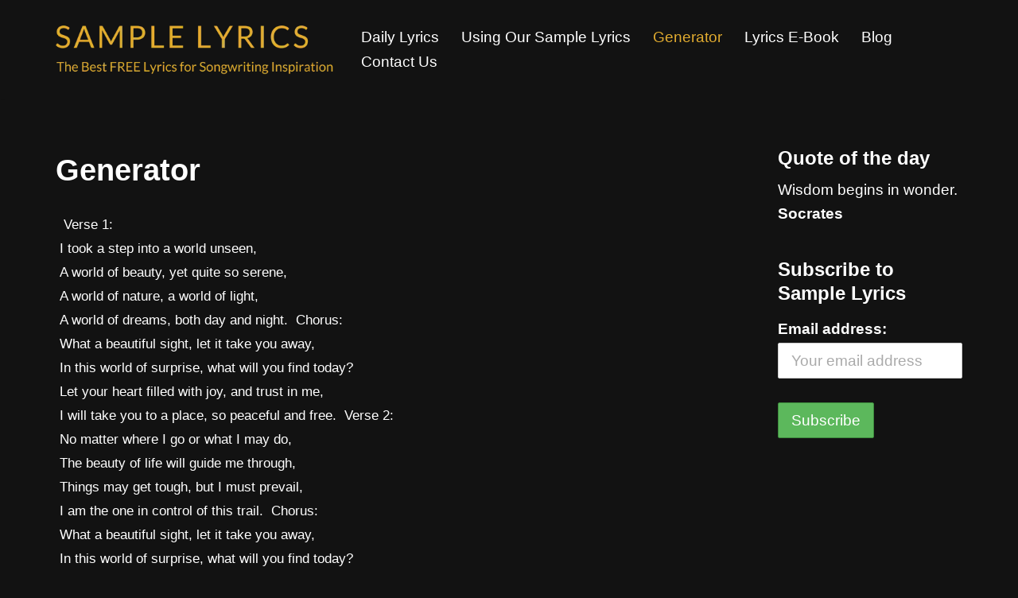

--- FILE ---
content_type: text/html; charset=UTF-8
request_url: https://samplelyrics.com/generator/
body_size: 16959
content:
<!DOCTYPE html><html class=" optml_no_js " lang="en-US"><head><meta charset="UTF-8"><meta name="viewport" content="width=device-width, initial-scale=1, minimum-scale=1"><link rel="profile" href="http://gmpg.org/xfn/11"><meta name='robots' content='index, follow, max-image-preview:large, max-snippet:-1, max-video-preview:-1' /><title>Random Song Theme Generator - Sample Lyrics Songwriter&#039;s Tool</title><meta name="description" content="Want to challenge yourself or break out of your comfort zone? Use our song theme generator to give you something random to write about." /><link rel="canonical" href="https://samplelyrics.com/generator/" /><meta property="og:locale" content="en_US" /><meta property="og:type" content="article" /><meta property="og:title" content="Random Song Theme Generator - Sample Lyrics Songwriter&#039;s Tool" /><meta property="og:description" content="Want to challenge yourself or break out of your comfort zone? Use our song theme generator to give you something random to write about." /><meta property="og:url" content="https://samplelyrics.com/generator/" /><meta property="og:site_name" content="Sample Lyrics" /><meta property="article:modified_time" content="2023-04-26T20:01:10+00:00" /><meta property="og:image" content="https://mli8tvgeavac.i.optimole.com/w:auto/h:auto/q:mauto/f:avif/https://samplelyrics.com/wp-content/uploads/2018/11/SAMPLE-LYRICS-5.png" /><meta property="og:image:width" content="300" /><meta property="og:image:height" content="300" /><meta property="og:image:type" content="image/png" /><meta name="twitter:card" content="summary_large_image" /><meta name="twitter:label1" content="Est. reading time" /><meta name="twitter:data1" content="2 minutes" /> <script type="application/ld+json" class="yoast-schema-graph">{"@context":"https://schema.org","@graph":[{"@type":"WebPage","@id":"https://samplelyrics.com/generator/","url":"https://samplelyrics.com/generator/","name":"Random Song Theme Generator - Sample Lyrics Songwriter's Tool","isPartOf":{"@id":"https://samplelyrics.com/#website"},"datePublished":"2018-10-17T07:35:45+00:00","dateModified":"2023-04-26T20:01:10+00:00","description":"Want to challenge yourself or break out of your comfort zone? Use our song theme generator to give you something random to write about.","breadcrumb":{"@id":"https://samplelyrics.com/generator/#breadcrumb"},"inLanguage":"en-US","potentialAction":[{"@type":"ReadAction","target":["https://samplelyrics.com/generator/"]}]},{"@type":"BreadcrumbList","@id":"https://samplelyrics.com/generator/#breadcrumb","itemListElement":[{"@type":"ListItem","position":1,"name":"Home","item":"https://samplelyrics.com/"},{"@type":"ListItem","position":2,"name":"Generator"}]},{"@type":"WebSite","@id":"https://samplelyrics.com/#website","url":"https://samplelyrics.com/","name":"Sample Lyrics","description":"The Best FREE Lyrics for Songwriting Inspiration","publisher":{"@id":"https://samplelyrics.com/#organization"},"potentialAction":[{"@type":"SearchAction","target":{"@type":"EntryPoint","urlTemplate":"https://samplelyrics.com/?s={search_term_string}"},"query-input":"required name=search_term_string"}],"inLanguage":"en-US"},{"@type":"Organization","@id":"https://samplelyrics.com/#organization","name":"Sample Lyrics","url":"https://samplelyrics.com/","logo":{"@type":"ImageObject","inLanguage":"en-US","@id":"https://samplelyrics.com/#/schema/logo/image/","url":"https://mli8tvgeavac.i.optimole.com/w:auto/h:auto/q:mauto/f:avif/https://samplelyrics.com/wp-content/uploads/2018/10/SAMPLE-LYRICS-2.png","contentUrl":"https://mli8tvgeavac.i.optimole.com/w:auto/h:auto/q:mauto/f:avif/https://samplelyrics.com/wp-content/uploads/2018/10/SAMPLE-LYRICS-2.png","width":500,"height":125,"caption":"Sample Lyrics"},"image":{"@id":"https://samplelyrics.com/#/schema/logo/image/"}}]}</script> <link rel='dns-prefetch' href='//mli8tvgeavac.i.optimole.com' /><link href='https://sp-ao.shortpixel.ai' rel='preconnect' /><link href='https://fonts.gstatic.com' crossorigin='anonymous' rel='preconnect' /><link rel='preconnect' href='https://mli8tvgeavac.i.optimole.com' /><link rel="alternate" type="application/rss+xml" title="Sample Lyrics &raquo; Feed" href="https://samplelyrics.com/feed/" /><link rel="alternate" type="application/rss+xml" title="Sample Lyrics &raquo; Comments Feed" href="https://samplelyrics.com/comments/feed/" />  <script src="https://www.googletagmanager.com/gtag/js?id=UA-118719000-2"  data-cfasync="false" data-wpfc-render="false" type="text/javascript" async></script> <script data-cfasync="false" data-wpfc-render="false" type="text/javascript">var mi_version = '8.14.1';
				var mi_track_user = true;
				var mi_no_track_reason = '';
				
								var disableStrs = [
															'ga-disable-UA-118719000-2',
									];

				/* Function to detect opted out users */
				function __gtagTrackerIsOptedOut() {
					for (var index = 0; index < disableStrs.length; index++) {
						if (document.cookie.indexOf(disableStrs[index] + '=true') > -1) {
							return true;
						}
					}

					return false;
				}

				/* Disable tracking if the opt-out cookie exists. */
				if (__gtagTrackerIsOptedOut()) {
					for (var index = 0; index < disableStrs.length; index++) {
						window[disableStrs[index]] = true;
					}
				}

				/* Opt-out function */
				function __gtagTrackerOptout() {
					for (var index = 0; index < disableStrs.length; index++) {
						document.cookie = disableStrs[index] + '=true; expires=Thu, 31 Dec 2099 23:59:59 UTC; path=/';
						window[disableStrs[index]] = true;
					}
				}

				if ('undefined' === typeof gaOptout) {
					function gaOptout() {
						__gtagTrackerOptout();
					}
				}
								window.dataLayer = window.dataLayer || [];

				window.MonsterInsightsDualTracker = {
					helpers: {},
					trackers: {},
				};
				if (mi_track_user) {
					function __gtagDataLayer() {
						dataLayer.push(arguments);
					}

					function __gtagTracker(type, name, parameters) {
						if (!parameters) {
							parameters = {};
						}

						if (parameters.send_to) {
							__gtagDataLayer.apply(null, arguments);
							return;
						}

						if (type === 'event') {
							
														parameters.send_to = monsterinsights_frontend.ua;
							__gtagDataLayer(type, name, parameters);
													} else {
							__gtagDataLayer.apply(null, arguments);
						}
					}

					__gtagTracker('js', new Date());
					__gtagTracker('set', {
						'developer_id.dZGIzZG': true,
											});
															__gtagTracker('config', 'UA-118719000-2', {"forceSSL":"true","link_attribution":"true"} );
										window.gtag = __gtagTracker;										(function () {
						/* https://developers.google.com/analytics/devguides/collection/analyticsjs/ */
						/* ga and __gaTracker compatibility shim. */
						var noopfn = function () {
							return null;
						};
						var newtracker = function () {
							return new Tracker();
						};
						var Tracker = function () {
							return null;
						};
						var p = Tracker.prototype;
						p.get = noopfn;
						p.set = noopfn;
						p.send = function () {
							var args = Array.prototype.slice.call(arguments);
							args.unshift('send');
							__gaTracker.apply(null, args);
						};
						var __gaTracker = function () {
							var len = arguments.length;
							if (len === 0) {
								return;
							}
							var f = arguments[len - 1];
							if (typeof f !== 'object' || f === null || typeof f.hitCallback !== 'function') {
								if ('send' === arguments[0]) {
									var hitConverted, hitObject = false, action;
									if ('event' === arguments[1]) {
										if ('undefined' !== typeof arguments[3]) {
											hitObject = {
												'eventAction': arguments[3],
												'eventCategory': arguments[2],
												'eventLabel': arguments[4],
												'value': arguments[5] ? arguments[5] : 1,
											}
										}
									}
									if ('pageview' === arguments[1]) {
										if ('undefined' !== typeof arguments[2]) {
											hitObject = {
												'eventAction': 'page_view',
												'page_path': arguments[2],
											}
										}
									}
									if (typeof arguments[2] === 'object') {
										hitObject = arguments[2];
									}
									if (typeof arguments[5] === 'object') {
										Object.assign(hitObject, arguments[5]);
									}
									if ('undefined' !== typeof arguments[1].hitType) {
										hitObject = arguments[1];
										if ('pageview' === hitObject.hitType) {
											hitObject.eventAction = 'page_view';
										}
									}
									if (hitObject) {
										action = 'timing' === arguments[1].hitType ? 'timing_complete' : hitObject.eventAction;
										hitConverted = mapArgs(hitObject);
										__gtagTracker('event', action, hitConverted);
									}
								}
								return;
							}

							function mapArgs(args) {
								var arg, hit = {};
								var gaMap = {
									'eventCategory': 'event_category',
									'eventAction': 'event_action',
									'eventLabel': 'event_label',
									'eventValue': 'event_value',
									'nonInteraction': 'non_interaction',
									'timingCategory': 'event_category',
									'timingVar': 'name',
									'timingValue': 'value',
									'timingLabel': 'event_label',
									'page': 'page_path',
									'location': 'page_location',
									'title': 'page_title',
								};
								for (arg in args) {
																		if (!(!args.hasOwnProperty(arg) || !gaMap.hasOwnProperty(arg))) {
										hit[gaMap[arg]] = args[arg];
									} else {
										hit[arg] = args[arg];
									}
								}
								return hit;
							}

							try {
								f.hitCallback();
							} catch (ex) {
							}
						};
						__gaTracker.create = newtracker;
						__gaTracker.getByName = newtracker;
						__gaTracker.getAll = function () {
							return [];
						};
						__gaTracker.remove = noopfn;
						__gaTracker.loaded = true;
						window['__gaTracker'] = __gaTracker;
					})();
									} else {
										console.log("");
					(function () {
						function __gtagTracker() {
							return null;
						}

						window['__gtagTracker'] = __gtagTracker;
						window['gtag'] = __gtagTracker;
					})();
									}</script> <link rel='stylesheet' id='pt-cv-public-style-css' href='https://samplelyrics.com/wp-content/plugins/content-views-query-and-display-post-page/public/assets/css/cv.css?ver=2.5.0.1.1767997925' type='text/css' media='all' /><link rel='stylesheet' id='wp-block-library-css' href='https://samplelyrics.com/wp-includes/css/dist/block-library/style.min.css?ver=6.2.8.1767997925' type='text/css' media='all' /><link rel='stylesheet' id='font-awesome-css' href='https://samplelyrics.com/wp-content/plugins/contact-widgets/assets/css/font-awesome.min.css?ver=4.7.0.1767997925' type='text/css' media='all' /><style id='otter-posts-grid-style-inline-css' type='text/css'>.wp-block-themeisle-blocks-posts-grid{--text-align: initial;--vert-align: initial;--img-border-radius: 0;--img-box-shadow: none;--border-width: 0;--text-color: inherit;--background-color: inherit;--border-color: inherit;--border-radius: 0;--box-shadow: none;--content-gap: 10px;--img-width: 100%;--img-width-tablet: var( --img-width );--img-width-mobile: var( --img-width-tablet );--title-text-size: initial;--title-text-size-tablet: var( --title-text-size );--title-text-size-mobile: var( --title-text-size-tablet );--description-text-size: 16px;--description-text-size-tablet: var( --description-text-size );--description-text-size-mobile: var( --description-text-size-tablet );--meta-text-size: 14px;--meta-text-size-tablet: var( --meta-text-size );--meta-text-size-mobile: var( --meta-text-size-tablet );--column-gap: 30px;--column-gap-tablet: var( --column-gap );--column-gap-mobile: var( --column-gap-tablet );--row-gap: 30px;--row-gap-tablet: var( --row-gap );--row-gap-mobile: var( --row-gap-tablet );--content-padding: inherit;--content-padding-tablet: var( --content-padding );--content-padding-mobile: var( --content-padding-tablet );border:none}.wp-block-themeisle-blocks-posts-grid.has-dark-bg{--text-color: #fff}.wp-block-themeisle-blocks-posts-grid.is-style-boxed{--border-width: 3px}.wp-block-themeisle-blocks-posts-grid.is-style-boxed .o-posts-grid-post-body{padding:var(--content-padding, 20px)}.wp-block-themeisle-blocks-posts-grid .is-grid{display:grid;column-gap:var(--column-gap);row-gap:var(--row-gap)}.wp-block-themeisle-blocks-posts-grid .is-list{display:flex;flex-wrap:wrap;row-gap:var(--row-gap)}.wp-block-themeisle-blocks-posts-grid .is-grid.o-posts-grid-columns-2{grid-template-columns:auto auto}.wp-block-themeisle-blocks-posts-grid .is-grid.o-posts-grid-columns-3{grid-template-columns:auto auto auto}.wp-block-themeisle-blocks-posts-grid .is-grid.o-posts-grid-columns-4{grid-template-columns:auto auto auto auto}.wp-block-themeisle-blocks-posts-grid .is-grid.o-posts-grid-columns-5{grid-template-columns:auto auto auto auto auto}.wp-block-themeisle-blocks-posts-grid .is-list .o-posts-grid-post{display:flex}.wp-block-themeisle-blocks-posts-grid .is-list .o-posts-grid-post .o-posts-grid-post-image{flex-basis:33.33%;padding-right:20px}.wp-block-themeisle-blocks-posts-grid .is-list .o-posts-grid-post .o-posts-grid-post-image a{height:100%}.wp-block-themeisle-blocks-posts-grid .is-list .o-posts-grid-post .o-posts-grid-post-image img{height:100%;object-fit:cover}.wp-block-themeisle-blocks-posts-grid .is-list .o-posts-grid-post .o-posts-grid-post-body{flex-basis:66.66%}.wp-block-themeisle-blocks-posts-grid .is-list .o-posts-grid-post .o-posts-grid-post-body.is-full{flex-basis:100%}.wp-block-themeisle-blocks-posts-grid .o-crop-img .o-posts-grid-post-blog .o-posts-grid-post .o-posts-grid-post-image img{width:150px;height:150px;object-fit:cover;border-radius:var(--img-border-radius)}.wp-block-themeisle-blocks-posts-grid .o-posts-grid-post-blog{width:100%;position:relative;display:inline-block;border:0;position:relative;word-wrap:break-word;background-clip:border-box}.wp-block-themeisle-blocks-posts-grid .o-posts-grid-post-blog .o-posts-grid-post{overflow:hidden;border-width:var(--border-width);border-style:solid;border-color:var(--border-color);border-radius:var(--border-radius);background:var(--background-color);box-shadow:var(--box-shadow)}.wp-block-themeisle-blocks-posts-grid .o-posts-grid-post-image{position:relative;display:flex;justify-content:center;align-items:center}.wp-block-themeisle-blocks-posts-grid .o-posts-grid-post-image a{width:var(--img-width);max-width:100%;text-align:var(--text-align)}.wp-block-themeisle-blocks-posts-grid .o-posts-grid-post-image img{width:var(--img-width);max-width:100%;height:auto;border-radius:5px;border-radius:var(--img-border-radius);box-shadow:var(--img-box-shadow)}.wp-block-themeisle-blocks-posts-grid .o-posts-grid-post-body{display:flex;flex-direction:column;justify-content:var(--vert-align);padding-bottom:15px;text-align:var(--text-align);padding:var(--content-padding);gap:var(--content-gap)}.wp-block-themeisle-blocks-posts-grid .o-posts-grid-post-body .o-posts-grid-post-category{font-size:var(--meta-text-size);color:var(--text-color);text-transform:capitalize;margin:0}.wp-block-themeisle-blocks-posts-grid .o-posts-grid-post-body .o-posts-grid-post-title{margin:0;line-height:1.25em}.wp-block-themeisle-blocks-posts-grid .o-posts-grid-post-body .o-posts-grid-post-title a{text-decoration:none;transition:all .15s ease 0s;font-size:var(--title-text-size);color:var(--text-color)}.wp-block-themeisle-blocks-posts-grid .o-posts-grid-post-body .o-posts-grid-post-title a:hover{text-decoration:underline}.wp-block-themeisle-blocks-posts-grid .o-posts-grid-post-body .o-posts-grid-post-meta{font-size:var(--meta-text-size);color:var(--text-color);margin:0}.wp-block-themeisle-blocks-posts-grid .o-posts-grid-post-body .o-posts-grid-post-description{margin:0}.wp-block-themeisle-blocks-posts-grid .o-posts-grid-post-body .o-posts-grid-post-description p{margin:0px;font-size:var(--description-text-size);color:var(--text-color)}.wp-block-themeisle-blocks-posts-grid .o-posts-grid-post-body .o-posts-grid-post-description .read-more{font-size:var(--description-text-size);color:var(--text-color);display:block;margin:0;margin-top:calc(var(--content-gap)/2)}.wp-block-themeisle-blocks-posts-grid .o-featured-container{display:flex}.wp-block-themeisle-blocks-posts-grid .o-featured-container .o-featured-post{width:100%;border-width:var(--border-width);border-style:solid;border-color:var(--border-color);border-radius:var(--border-radius);background-color:var(--background-color);box-shadow:var(--box-shadow);margin-bottom:var(--row-gap)}.wp-block-themeisle-blocks-posts-grid .o-featured-container .o-featured-post .o-posts-grid-post-image a{width:100%}.wp-block-themeisle-blocks-posts-grid .o-featured-container .o-featured-post .o-posts-grid-post-image a img{width:100%;height:250px;object-fit:cover}@media(max-width: 960px){.o-posts-grid-post-image img{width:min(var(--img-width),100%)}}@media(min-width: 600px)and (max-width: 960px){.wp-block-themeisle-blocks-posts-grid .is-grid.o-posts-grid-columns-4,.wp-block-themeisle-blocks-posts-grid .is-grid.o-posts-grid-columns-5{grid-template-columns:auto auto auto}.wp-block-themeisle-blocks-posts-grid .is-grid .o-posts-grid-post-blog{min-width:33%}.wp-block-themeisle-blocks-posts-grid .o-posts-grid-post-image a{width:var(--img-width-tablet)}.wp-block-themeisle-blocks-posts-grid .o-posts-grid-post-image img{width:var(--img-width-tablet)}.wp-block-themeisle-blocks-posts-grid.is-style-boxed .o-posts-grid-post-body{padding:var(--content-padding-tablet, 20px)}.wp-block-themeisle-blocks-posts-grid .is-list{row-gap:var(--row-gap-tablet)}.wp-block-themeisle-blocks-posts-grid .o-posts-grid-post-body{padding:var(--content-padding-tablet)}.wp-block-themeisle-blocks-posts-grid .o-posts-grid-post-body .o-posts-grid-post-category{font-size:var(--meta-text-size-tablet)}.wp-block-themeisle-blocks-posts-grid .o-posts-grid-post-body .o-posts-grid-post-meta{font-size:var(--meta-text-size-tablet)}.wp-block-themeisle-blocks-posts-grid .o-posts-grid-post-body .o-posts-grid-post-title a{font-size:var(--title-text-size-tablet)}.wp-block-themeisle-blocks-posts-grid .o-posts-grid-post-body .o-posts-grid-post-description p{font-size:var(--description-text-size-tablet)}.wp-block-themeisle-blocks-posts-grid .o-posts-grid-post-body .o-posts-grid-post-description .read-more{font-size:var(--description-text-size-tablet)}.wp-block-themeisle-blocks-posts-grid .is-grid{column-gap:var(--column-gap-tablet);row-gap:var(--row-gap-tablet)}.wp-block-themeisle-blocks-posts-grid .o-featured-container .o-featured-post{margin-bottom:var(--row-gap-tablet)}}@media(max-width: 600px){.wp-block-themeisle-blocks-posts-grid .is-grid{grid-template-columns:auto}.wp-block-themeisle-blocks-posts-grid .is-grid.o-posts-grid-columns-2,.wp-block-themeisle-blocks-posts-grid .is-grid.o-posts-grid-columns-3,.wp-block-themeisle-blocks-posts-grid .is-grid.o-posts-grid-columns-4,.wp-block-themeisle-blocks-posts-grid .is-grid.o-posts-grid-columns-5{grid-template-columns:auto}.wp-block-themeisle-blocks-posts-grid .is-list .o-posts-grid-post{flex-direction:column;padding:10px}.wp-block-themeisle-blocks-posts-grid .is-list .o-posts-grid-post .o-posts-grid-post-image{flex-basis:100%;padding:0}.wp-block-themeisle-blocks-posts-grid .is-list .o-posts-grid-post .o-posts-grid-post-body{flex-basis:100%;padding:0}.wp-block-themeisle-blocks-posts-grid .o-posts-grid-post-image a{width:var(--img-width-mobile)}.wp-block-themeisle-blocks-posts-grid .o-posts-grid-post-image img{width:var(--img-width-mobile)}.wp-block-themeisle-blocks-posts-grid.is-style-boxed .o-posts-grid-post-body{padding:var(--content-padding-mobile, 20px)}.wp-block-themeisle-blocks-posts-grid .is-list{row-gap:var(--row-gap-mobile)}.wp-block-themeisle-blocks-posts-grid .o-posts-grid-post-body{padding:var(--content-padding-mobile)}.wp-block-themeisle-blocks-posts-grid .o-posts-grid-post-body .o-posts-grid-post-category{font-size:var(--meta-text-size-mobile)}.wp-block-themeisle-blocks-posts-grid .o-posts-grid-post-body .o-posts-grid-post-meta{font-size:var(--meta-text-size-mobile)}.wp-block-themeisle-blocks-posts-grid .o-posts-grid-post-body .o-posts-grid-post-title a{font-size:var(--title-text-size-mobile)}.wp-block-themeisle-blocks-posts-grid .o-posts-grid-post-body .o-posts-grid-post-description p{font-size:var(--description-text-size-mobile)}.wp-block-themeisle-blocks-posts-grid .o-posts-grid-post-body .o-posts-grid-post-description .read-more{font-size:var(--description-text-size-mobile)}.wp-block-themeisle-blocks-posts-grid .is-grid{column-gap:var(--column-gap-mobile);row-gap:var(--row-gap-mobile)}.wp-block-themeisle-blocks-posts-grid .o-featured-container .o-featured-post{margin-bottom:var(--row-gap-mobile)}}/*# sourceMappingURL=style.css.map */</style><link rel='stylesheet' id='classic-theme-styles-css' href='https://samplelyrics.com/wp-includes/css/classic-themes.min.css?ver=6.2.8.1767997925' type='text/css' media='all' /><style id='global-styles-inline-css' type='text/css'>body{--wp--preset--color--black: #000000;--wp--preset--color--cyan-bluish-gray: #abb8c3;--wp--preset--color--white: #ffffff;--wp--preset--color--pale-pink: #f78da7;--wp--preset--color--vivid-red: #cf2e2e;--wp--preset--color--luminous-vivid-orange: #ff6900;--wp--preset--color--luminous-vivid-amber: #fcb900;--wp--preset--color--light-green-cyan: #7bdcb5;--wp--preset--color--vivid-green-cyan: #00d084;--wp--preset--color--pale-cyan-blue: #8ed1fc;--wp--preset--color--vivid-cyan-blue: #0693e3;--wp--preset--color--vivid-purple: #9b51e0;--wp--preset--color--neve-link-color: var(--nv-primary-accent);--wp--preset--color--neve-link-hover-color: var(--nv-secondary-accent);--wp--preset--color--nv-site-bg: var(--nv-site-bg);--wp--preset--color--nv-light-bg: var(--nv-light-bg);--wp--preset--color--nv-dark-bg: var(--nv-dark-bg);--wp--preset--color--neve-text-color: var(--nv-text-color);--wp--preset--color--nv-text-dark-bg: var(--nv-text-dark-bg);--wp--preset--color--nv-c-1: var(--nv-c-1);--wp--preset--color--nv-c-2: var(--nv-c-2);--wp--preset--gradient--vivid-cyan-blue-to-vivid-purple: linear-gradient(135deg,rgba(6,147,227,1) 0%,rgb(155,81,224) 100%);--wp--preset--gradient--light-green-cyan-to-vivid-green-cyan: linear-gradient(135deg,rgb(122,220,180) 0%,rgb(0,208,130) 100%);--wp--preset--gradient--luminous-vivid-amber-to-luminous-vivid-orange: linear-gradient(135deg,rgba(252,185,0,1) 0%,rgba(255,105,0,1) 100%);--wp--preset--gradient--luminous-vivid-orange-to-vivid-red: linear-gradient(135deg,rgba(255,105,0,1) 0%,rgb(207,46,46) 100%);--wp--preset--gradient--very-light-gray-to-cyan-bluish-gray: linear-gradient(135deg,rgb(238,238,238) 0%,rgb(169,184,195) 100%);--wp--preset--gradient--cool-to-warm-spectrum: linear-gradient(135deg,rgb(74,234,220) 0%,rgb(151,120,209) 20%,rgb(207,42,186) 40%,rgb(238,44,130) 60%,rgb(251,105,98) 80%,rgb(254,248,76) 100%);--wp--preset--gradient--blush-light-purple: linear-gradient(135deg,rgb(255,206,236) 0%,rgb(152,150,240) 100%);--wp--preset--gradient--blush-bordeaux: linear-gradient(135deg,rgb(254,205,165) 0%,rgb(254,45,45) 50%,rgb(107,0,62) 100%);--wp--preset--gradient--luminous-dusk: linear-gradient(135deg,rgb(255,203,112) 0%,rgb(199,81,192) 50%,rgb(65,88,208) 100%);--wp--preset--gradient--pale-ocean: linear-gradient(135deg,rgb(255,245,203) 0%,rgb(182,227,212) 50%,rgb(51,167,181) 100%);--wp--preset--gradient--electric-grass: linear-gradient(135deg,rgb(202,248,128) 0%,rgb(113,206,126) 100%);--wp--preset--gradient--midnight: linear-gradient(135deg,rgb(2,3,129) 0%,rgb(40,116,252) 100%);--wp--preset--duotone--dark-grayscale: url('#wp-duotone-dark-grayscale');--wp--preset--duotone--grayscale: url('#wp-duotone-grayscale');--wp--preset--duotone--purple-yellow: url('#wp-duotone-purple-yellow');--wp--preset--duotone--blue-red: url('#wp-duotone-blue-red');--wp--preset--duotone--midnight: url('#wp-duotone-midnight');--wp--preset--duotone--magenta-yellow: url('#wp-duotone-magenta-yellow');--wp--preset--duotone--purple-green: url('#wp-duotone-purple-green');--wp--preset--duotone--blue-orange: url('#wp-duotone-blue-orange');--wp--preset--font-size--small: 13px;--wp--preset--font-size--medium: 20px;--wp--preset--font-size--large: 36px;--wp--preset--font-size--x-large: 42px;--wp--preset--spacing--20: 0.44rem;--wp--preset--spacing--30: 0.67rem;--wp--preset--spacing--40: 1rem;--wp--preset--spacing--50: 1.5rem;--wp--preset--spacing--60: 2.25rem;--wp--preset--spacing--70: 3.38rem;--wp--preset--spacing--80: 5.06rem;--wp--preset--shadow--natural: 6px 6px 9px rgba(0, 0, 0, 0.2);--wp--preset--shadow--deep: 12px 12px 50px rgba(0, 0, 0, 0.4);--wp--preset--shadow--sharp: 6px 6px 0px rgba(0, 0, 0, 0.2);--wp--preset--shadow--outlined: 6px 6px 0px -3px rgba(255, 255, 255, 1), 6px 6px rgba(0, 0, 0, 1);--wp--preset--shadow--crisp: 6px 6px 0px rgba(0, 0, 0, 1);}:where(.is-layout-flex){gap: 0.5em;}body .is-layout-flow > .alignleft{float: left;margin-inline-start: 0;margin-inline-end: 2em;}body .is-layout-flow > .alignright{float: right;margin-inline-start: 2em;margin-inline-end: 0;}body .is-layout-flow > .aligncenter{margin-left: auto !important;margin-right: auto !important;}body .is-layout-constrained > .alignleft{float: left;margin-inline-start: 0;margin-inline-end: 2em;}body .is-layout-constrained > .alignright{float: right;margin-inline-start: 2em;margin-inline-end: 0;}body .is-layout-constrained > .aligncenter{margin-left: auto !important;margin-right: auto !important;}body .is-layout-constrained > :where(:not(.alignleft):not(.alignright):not(.alignfull)){max-width: var(--wp--style--global--content-size);margin-left: auto !important;margin-right: auto !important;}body .is-layout-constrained > .alignwide{max-width: var(--wp--style--global--wide-size);}body .is-layout-flex{display: flex;}body .is-layout-flex{flex-wrap: wrap;align-items: center;}body .is-layout-flex > *{margin: 0;}:where(.wp-block-columns.is-layout-flex){gap: 2em;}.has-black-color{color: var(--wp--preset--color--black) !important;}.has-cyan-bluish-gray-color{color: var(--wp--preset--color--cyan-bluish-gray) !important;}.has-white-color{color: var(--wp--preset--color--white) !important;}.has-pale-pink-color{color: var(--wp--preset--color--pale-pink) !important;}.has-vivid-red-color{color: var(--wp--preset--color--vivid-red) !important;}.has-luminous-vivid-orange-color{color: var(--wp--preset--color--luminous-vivid-orange) !important;}.has-luminous-vivid-amber-color{color: var(--wp--preset--color--luminous-vivid-amber) !important;}.has-light-green-cyan-color{color: var(--wp--preset--color--light-green-cyan) !important;}.has-vivid-green-cyan-color{color: var(--wp--preset--color--vivid-green-cyan) !important;}.has-pale-cyan-blue-color{color: var(--wp--preset--color--pale-cyan-blue) !important;}.has-vivid-cyan-blue-color{color: var(--wp--preset--color--vivid-cyan-blue) !important;}.has-vivid-purple-color{color: var(--wp--preset--color--vivid-purple) !important;}.has-black-background-color{background-color: var(--wp--preset--color--black) !important;}.has-cyan-bluish-gray-background-color{background-color: var(--wp--preset--color--cyan-bluish-gray) !important;}.has-white-background-color{background-color: var(--wp--preset--color--white) !important;}.has-pale-pink-background-color{background-color: var(--wp--preset--color--pale-pink) !important;}.has-vivid-red-background-color{background-color: var(--wp--preset--color--vivid-red) !important;}.has-luminous-vivid-orange-background-color{background-color: var(--wp--preset--color--luminous-vivid-orange) !important;}.has-luminous-vivid-amber-background-color{background-color: var(--wp--preset--color--luminous-vivid-amber) !important;}.has-light-green-cyan-background-color{background-color: var(--wp--preset--color--light-green-cyan) !important;}.has-vivid-green-cyan-background-color{background-color: var(--wp--preset--color--vivid-green-cyan) !important;}.has-pale-cyan-blue-background-color{background-color: var(--wp--preset--color--pale-cyan-blue) !important;}.has-vivid-cyan-blue-background-color{background-color: var(--wp--preset--color--vivid-cyan-blue) !important;}.has-vivid-purple-background-color{background-color: var(--wp--preset--color--vivid-purple) !important;}.has-black-border-color{border-color: var(--wp--preset--color--black) !important;}.has-cyan-bluish-gray-border-color{border-color: var(--wp--preset--color--cyan-bluish-gray) !important;}.has-white-border-color{border-color: var(--wp--preset--color--white) !important;}.has-pale-pink-border-color{border-color: var(--wp--preset--color--pale-pink) !important;}.has-vivid-red-border-color{border-color: var(--wp--preset--color--vivid-red) !important;}.has-luminous-vivid-orange-border-color{border-color: var(--wp--preset--color--luminous-vivid-orange) !important;}.has-luminous-vivid-amber-border-color{border-color: var(--wp--preset--color--luminous-vivid-amber) !important;}.has-light-green-cyan-border-color{border-color: var(--wp--preset--color--light-green-cyan) !important;}.has-vivid-green-cyan-border-color{border-color: var(--wp--preset--color--vivid-green-cyan) !important;}.has-pale-cyan-blue-border-color{border-color: var(--wp--preset--color--pale-cyan-blue) !important;}.has-vivid-cyan-blue-border-color{border-color: var(--wp--preset--color--vivid-cyan-blue) !important;}.has-vivid-purple-border-color{border-color: var(--wp--preset--color--vivid-purple) !important;}.has-vivid-cyan-blue-to-vivid-purple-gradient-background{background: var(--wp--preset--gradient--vivid-cyan-blue-to-vivid-purple) !important;}.has-light-green-cyan-to-vivid-green-cyan-gradient-background{background: var(--wp--preset--gradient--light-green-cyan-to-vivid-green-cyan) !important;}.has-luminous-vivid-amber-to-luminous-vivid-orange-gradient-background{background: var(--wp--preset--gradient--luminous-vivid-amber-to-luminous-vivid-orange) !important;}.has-luminous-vivid-orange-to-vivid-red-gradient-background{background: var(--wp--preset--gradient--luminous-vivid-orange-to-vivid-red) !important;}.has-very-light-gray-to-cyan-bluish-gray-gradient-background{background: var(--wp--preset--gradient--very-light-gray-to-cyan-bluish-gray) !important;}.has-cool-to-warm-spectrum-gradient-background{background: var(--wp--preset--gradient--cool-to-warm-spectrum) !important;}.has-blush-light-purple-gradient-background{background: var(--wp--preset--gradient--blush-light-purple) !important;}.has-blush-bordeaux-gradient-background{background: var(--wp--preset--gradient--blush-bordeaux) !important;}.has-luminous-dusk-gradient-background{background: var(--wp--preset--gradient--luminous-dusk) !important;}.has-pale-ocean-gradient-background{background: var(--wp--preset--gradient--pale-ocean) !important;}.has-electric-grass-gradient-background{background: var(--wp--preset--gradient--electric-grass) !important;}.has-midnight-gradient-background{background: var(--wp--preset--gradient--midnight) !important;}.has-small-font-size{font-size: var(--wp--preset--font-size--small) !important;}.has-medium-font-size{font-size: var(--wp--preset--font-size--medium) !important;}.has-large-font-size{font-size: var(--wp--preset--font-size--large) !important;}.has-x-large-font-size{font-size: var(--wp--preset--font-size--x-large) !important;}
.wp-block-navigation a:where(:not(.wp-element-button)){color: inherit;}
:where(.wp-block-columns.is-layout-flex){gap: 2em;}
.wp-block-pullquote{font-size: 1.5em;line-height: 1.6;}</style><link rel='stylesheet' id='welovequotes-style-css' href='https://samplelyrics.com/wp-content/plugins/quote-of-the-day-and-random-quote/quote-of-the-day-and-random-quote.css?ver=6.2.8.1767997925' type='text/css' media='all' /><link rel='stylesheet' id='rt-fontawsome-css' href='https://samplelyrics.com/wp-content/plugins/the-post-grid/assets/vendor/font-awesome/css/font-awesome.min.css?ver=7.1.0.1767997925' type='text/css' media='all' /><link rel='stylesheet' id='rt-tpg-css' href='https://samplelyrics.com/wp-content/plugins/the-post-grid/assets/css/thepostgrid.min.css?ver=7.1.0.1767997925' type='text/css' media='all' /><link rel='stylesheet' id='mc4wp-form-themes-css' href='https://samplelyrics.com/wp-content/plugins/mailchimp-for-wp/assets/css/form-themes.css?ver=4.9.4.1767997925' type='text/css' media='all' /><link rel='stylesheet' id='uagb-block-css-css' href='https://samplelyrics.com/wp-content/uploads/uag-plugin/custom-style-blocks.css?ver=2.5.1.1767997925' type='text/css' media='all' /><link rel='stylesheet' id='neve-style-css' href='https://samplelyrics.com/wp-content/themes/neve/style-main-new.min.css?ver=3.5.8.1767997925' type='text/css' media='all' /><style id='neve-style-inline-css' type='text/css'>.nv-meta-list li.meta:not(:last-child):after { content:"/" }.nv-meta-list .no-mobile{
			display:none;
		}.nv-meta-list li.last::after{
			content: ""!important;
		}@media (min-width: 769px) {
			.nv-meta-list .no-mobile {
				display: inline-block;
			}
			.nv-meta-list li.last:not(:last-child)::after {
		 		content: "/" !important;
			}
		}
 :root{ --container: 748px;--postwidth:100%; --primarybtnbg: var(--nv-primary-accent); --primarybtnhoverbg: var(--nv-primary-accent); --primarybtncolor: #fff; --secondarybtncolor: var(--nv-primary-accent); --primarybtnhovercolor: #fff; --secondarybtnhovercolor: var(--nv-primary-accent);--primarybtnborderradius:3px;--secondarybtnborderradius:3px;--secondarybtnborderwidth:3px;--btnpadding:13px 15px;--primarybtnpadding:13px 15px;--secondarybtnpadding:10px 12px; --bodyfontfamily: Arial,Helvetica,sans-serif; --bodyfontsize: 16px; --bodylineheight: 1.7em; --bodyletterspacing: 0px; --bodyfontweight: 400; --bodytexttransform: none; --h1fontsize: 1.8em; --h1fontweight: 600; --h1lineheight: 1.6em; --h1letterspacing: 0px; --h1texttransform: none; --h2fontsize: 1.3em; --h2fontweight: 600; --h2lineheight: 1.6em; --h2letterspacing: 0px; --h2texttransform: none; --h3fontsize: 1.1em; --h3fontweight: 600; --h3lineheight: 1.6em; --h3letterspacing: 0px; --h3texttransform: uppercase; --h4fontsize: 20px; --h4fontweight: 700; --h4lineheight: 1.6; --h4letterspacing: 0px; --h4texttransform: none; --h5fontsize: 16px; --h5fontweight: 700; --h5lineheight: 1.6; --h5letterspacing: 0px; --h5texttransform: none; --h6fontsize: 14px; --h6fontweight: 700; --h6lineheight: 1.6; --h6letterspacing: 0px; --h6texttransform: none;--formfieldborderwidth:2px;--formfieldborderradius:3px; --formfieldbgcolor: var(--nv-site-bg); --formfieldbordercolor: #dddddd; --formfieldcolor: var(--nv-text-color);--formfieldpadding:10px 12px; } .has-neve-button-color-color{ color: var(--nv-primary-accent)!important; } .has-neve-button-color-background-color{ background-color: var(--nv-primary-accent)!important; } .single-post-container .alignfull > [class*="__inner-container"], .single-post-container .alignwide > [class*="__inner-container"]{ max-width:718px } .nv-meta-list{ --avatarsize: 20px; } .single .nv-meta-list{ --avatarsize: 20px; } .nv-post-cover{ --height: 250px;--padding:40px 15px;--justify: flex-start; --textalign: left; --valign: center; } .nv-post-cover .nv-title-meta-wrap, .nv-page-title-wrap, .entry-header{ --textalign: left; } .nv-is-boxed.nv-title-meta-wrap{ --padding:40px 15px; --bgcolor: var(--nv-dark-bg); } .nv-overlay{ --opacity: 50; --blendmode: normal; } .nv-is-boxed.nv-comments-wrap{ --padding:20px; } .nv-is-boxed.comment-respond{ --padding:20px; } .nv-single-post-wrap{ --spacing: 60px; } .global-styled{ --bgcolor: var(--nv-site-bg); } .header-top{ --rowbcolor: var(--nv-light-bg); --color: var(--nv-text-color); --bgcolor: var(--nv-site-bg); } .header-main{ --rowbcolor: var(--nv-light-bg); --color: var(--nv-text-color); --bgcolor: var(--nv-site-bg); } .header-bottom{ --rowbcolor: var(--nv-light-bg); --color: var(--nv-text-color); --bgcolor: var(--nv-site-bg); } .header-menu-sidebar-bg{ --justify: flex-start; --textalign: left;--flexg: 1;--wrapdropdownwidth: auto; --color: var(--nv-text-color); --bgcolor: var(--nv-site-bg); } .header-menu-sidebar{ width: 360px; } .builder-item--logo{ --maxwidth: 191px;--padding:10px 0;--margin:0; --textalign: left;--justify: flex-start; } .builder-item--nav-icon,.header-menu-sidebar .close-sidebar-panel .navbar-toggle{ --borderradius:0; } .builder-item--nav-icon{ --label-margin:0 5px 0 0;;--padding:10px 15px;--margin:0; } .builder-item--primary-menu{ --hovercolor: #e2ac30; --hovertextcolor: var(--nv-text-color); --activecolor: #e2ac30; --spacing: 20px; --height: 25px;--padding:0;--margin:0; --fontsize: 1em; --lineheight: 1.6; --letterspacing: 0px; --fontweight: 500; --texttransform: none; --iconsize: 1em; } .hfg-is-group.has-primary-menu .inherit-ff{ --inheritedfw: 500; } .footer-top-inner .row{ grid-template-columns:1fr 1fr 1fr; --valign: flex-start; } .footer-top{ --rowbcolor: var(--nv-light-bg); --color: var(--nv-text-color); --bgcolor: var(--nv-site-bg); } .footer-main-inner .row{ grid-template-columns:1fr 1fr 1fr; --valign: flex-start; } .footer-main{ --rowbcolor: var(--nv-light-bg); --color: var(--nv-text-color); --bgcolor: var(--nv-site-bg); } .footer-bottom-inner .row{ grid-template-columns:1fr 1fr 1fr; --valign: flex-start; } .footer-bottom{ --rowbcolor: var(--nv-light-bg); --color: var(--nv-text-dark-bg); --bgcolor: var(--nv-dark-bg); } @media(min-width: 576px){ :root{ --container: 992px;--postwidth:50%;--btnpadding:13px 15px;--primarybtnpadding:13px 15px;--secondarybtnpadding:10px 12px; --bodyfontsize: 18px; --bodylineheight: 1.7em; --bodyletterspacing: 0px; --h1fontsize: 1.5em; --h1lineheight: 1.6em; --h1letterspacing: 0px; --h2fontsize: 1.3em; --h2lineheight: 1.6em; --h2letterspacing: 0px; --h3fontsize: 1.1em; --h3lineheight: 1.6em; --h3letterspacing: 0px; --h4fontsize: 22px; --h4lineheight: 1.5; --h4letterspacing: 0px; --h5fontsize: 18px; --h5lineheight: 1.6; --h5letterspacing: 0px; --h6fontsize: 14px; --h6lineheight: 1.6; --h6letterspacing: 0px; } .single-post-container .alignfull > [class*="__inner-container"], .single-post-container .alignwide > [class*="__inner-container"]{ max-width:962px } .nv-meta-list{ --avatarsize: 20px; } .single .nv-meta-list{ --avatarsize: 20px; } .nv-post-cover{ --height: 320px;--padding:60px 30px;--justify: flex-start; --textalign: left; --valign: center; } .nv-post-cover .nv-title-meta-wrap, .nv-page-title-wrap, .entry-header{ --textalign: left; } .nv-is-boxed.nv-title-meta-wrap{ --padding:60px 30px; } .nv-is-boxed.nv-comments-wrap{ --padding:30px; } .nv-is-boxed.comment-respond{ --padding:30px; } .nv-single-post-wrap{ --spacing: 60px; } .header-menu-sidebar-bg{ --justify: flex-start; --textalign: left;--flexg: 1;--wrapdropdownwidth: auto; } .header-menu-sidebar{ width: 360px; } .builder-item--logo{ --maxwidth: 268px;--padding:10px 0;--margin:0; --textalign: left;--justify: flex-start; } .builder-item--nav-icon{ --label-margin:0 5px 0 0;;--padding:10px 15px;--margin:0; } .builder-item--primary-menu{ --spacing: 20px; --height: 25px;--padding:0;--margin:0; --fontsize: 1em; --lineheight: 1.6; --letterspacing: 0px; --iconsize: 1em; } }@media(min-width: 960px){ :root{ --container: 1170px;--postwidth:33.333333333333%;--btnpadding:13px 15px;--primarybtnpadding:13px 15px;--secondarybtnpadding:10px 12px; --bodyfontsize: 19px; --bodylineheight: 1.6em; --bodyletterspacing: 0px; --h1fontsize: 2em; --h1lineheight: 1.6em; --h1letterspacing: 0px; --h2fontsize: 1.75em; --h2lineheight: 1.6em; --h2letterspacing: 0px; --h3fontsize: 1em; --h3lineheight: 1.6em; --h3letterspacing: 0px; --h4fontsize: 24px; --h4lineheight: 1.5; --h4letterspacing: 0px; --h5fontsize: 20px; --h5lineheight: 1.6; --h5letterspacing: 0px; --h6fontsize: 16px; --h6lineheight: 1.6; --h6letterspacing: 0px; } body:not(.single):not(.archive):not(.blog):not(.search):not(.error404) .neve-main > .container .col, body.post-type-archive-course .neve-main > .container .col, body.post-type-archive-llms_membership .neve-main > .container .col{ max-width: 75%; } body:not(.single):not(.archive):not(.blog):not(.search):not(.error404) .nv-sidebar-wrap, body.post-type-archive-course .nv-sidebar-wrap, body.post-type-archive-llms_membership .nv-sidebar-wrap{ max-width: 25%; } .neve-main > .archive-container .nv-index-posts.col{ max-width: 75%; } .neve-main > .archive-container .nv-sidebar-wrap{ max-width: 25%; } .neve-main > .single-post-container .nv-single-post-wrap.col{ max-width: 70%; } .single-post-container .alignfull > [class*="__inner-container"], .single-post-container .alignwide > [class*="__inner-container"]{ max-width:789px } .container-fluid.single-post-container .alignfull > [class*="__inner-container"], .container-fluid.single-post-container .alignwide > [class*="__inner-container"]{ max-width:calc(70% + 15px) } .neve-main > .single-post-container .nv-sidebar-wrap{ max-width: 30%; } .nv-meta-list{ --avatarsize: 20px; } .single .nv-meta-list{ --avatarsize: 20px; } .nv-post-cover{ --height: 400px;--padding:60px 40px;--justify: flex-start; --textalign: left; --valign: center; } .nv-post-cover .nv-title-meta-wrap, .nv-page-title-wrap, .entry-header{ --textalign: left; } .nv-is-boxed.nv-title-meta-wrap{ --padding:60px 40px; } .nv-is-boxed.nv-comments-wrap{ --padding:40px; } .nv-is-boxed.comment-respond{ --padding:40px; } .nv-single-post-wrap{ --spacing: 60px; } .header-menu-sidebar-bg{ --justify: flex-start; --textalign: left;--flexg: 1;--wrapdropdownwidth: auto; } .header-menu-sidebar{ width: 360px; } .builder-item--logo{ --maxwidth: 350px;--padding:10px 0;--margin:0; --textalign: left;--justify: flex-start; } .builder-item--nav-icon{ --label-margin:0 5px 0 0;;--padding:10px 15px;--margin:0; } .builder-item--primary-menu{ --spacing: 20px; --height: 20px;--padding:0;--margin:0; --fontsize: 1em; --lineheight: 1.6; --letterspacing: 0px; --iconsize: 1em; } }:root{--nv-primary-accent:#e7cb68;--nv-secondary-accent:#b4a167;--nv-site-bg:#121212;--nv-light-bg:#1a1a1a;--nv-dark-bg:#1a1a1a;--nv-text-color:#ffffff;--nv-text-dark-bg:rgba(255,255,255,0.81);--nv-c-1:#77b978;--nv-c-2:#f37262;--nv-fallback-ff:Arial, Helvetica, sans-serif;}</style><style id='optm_lazyload_noscript_style-inline-css' type='text/css'>html.optml_no_js img[data-opt-src] { display: none !important; } 
 html .elementor-section[data-settings*="background_background"]:not(.optml-bg-lazyloaded),
html .elementor-section > .elementor-background-overlay:not(.optml-bg-lazyloaded),
html .wp-block-cover[style*="background-image"]:not(.optml-bg-lazyloaded) { background-image: none !important; }</style> <script data-cfasync="false" data-wpfc-render="false" type="text/javascript" id='monsterinsights-frontend-script-js-extra'>var monsterinsights_frontend = {"js_events_tracking":"true","download_extensions":"doc,pdf,ppt,zip,xls,docx,pptx,xlsx","inbound_paths":"[{\"path\":\"\\\/go\\\/\",\"label\":\"affiliate\"},{\"path\":\"\\\/recommend\\\/\",\"label\":\"affiliate\"}]","home_url":"https:\/\/samplelyrics.com","hash_tracking":"false","ua":"UA-118719000-2","v4_id":""};</script> <script type='text/javascript' defer='defer' src='https://samplelyrics.com/wp-includes/js/jquery/jquery.min.js?ver=3.6.4.1767997925' id='jquery-core-js'></script> <link rel="https://api.w.org/" href="https://samplelyrics.com/wp-json/" /><link rel="alternate" type="application/json" href="https://samplelyrics.com/wp-json/wp/v2/pages/368" /><link rel="EditURI" type="application/rsd+xml" title="RSD" href="https://samplelyrics.com/xmlrpc.php?rsd" /><link rel="wlwmanifest" type="application/wlwmanifest+xml" href="https://samplelyrics.com/wp-includes/wlwmanifest.xml" /><meta name="generator" content="WordPress 6.2.8" /><link rel='shortlink' href='https://samplelyrics.com/?p=368' /><link rel="alternate" type="application/json+oembed" href="https://samplelyrics.com/wp-json/oembed/1.0/embed?url=https%3A%2F%2Fsamplelyrics.com%2Fgenerator%2F" /><link rel="alternate" type="text/xml+oembed" href="https://samplelyrics.com/wp-json/oembed/1.0/embed?url=https%3A%2F%2Fsamplelyrics.com%2Fgenerator%2F&#038;format=xml" /> <script async src="https://pagead2.googlesyndication.com/pagead/js/adsbygoogle.js?client=ca-pub-8607120457191432"
     crossorigin="anonymous"></script> <style>:root {
                --tpg-primary-color: #0d6efd;
                --tpg-secondary-color: #0654c4;
                --tpg-primary-light: #c4d0ff
            }</style><style></style><meta name="generator" content="Optimole 3.6.1"><style type="text/css">img[data-opt-src]:not([data-opt-lazy-loaded]) {
				transition: .2s filter linear, .2s opacity linear, .2s border-radius linear;
				-webkit-transition: .2s filter linear, .2s opacity linear, .2s border-radius linear;
				-moz-transition: .2s filter linear, .2s opacity linear, .2s border-radius linear;
				-o-transition: .2s filter linear, .2s opacity linear, .2s border-radius linear;
			}
			img[data-opt-src]:not([data-opt-lazy-loaded]) {
					opacity: .75;
					-webkit-filter: blur(8px);
					-moz-filter: blur(8px);
					-o-filter: blur(8px);
					-ms-filter: blur(8px);
					filter: blur(8px);
					transform: scale(1.04);
					animation: 0.1s ease-in;
					-webkit-transform: translate3d(0, 0, 0);
			}
			/** optmliframelazyloadplaceholder */</style><style id="uagb-style-conditional-extension">@media (min-width: 1025px){body .uag-hide-desktop.uagb-google-map__wrap,body .uag-hide-desktop{display:none !important}}@media (min-width: 768px) and (max-width: 1024px){body .uag-hide-tab.uagb-google-map__wrap,body .uag-hide-tab{display:none !important}}@media (max-width: 767px){body .uag-hide-mob.uagb-google-map__wrap,body .uag-hide-mob{display:none !important}}</style><style id="uagb-style-frontend-368">.uagb-block-2a8001fa.is-grid .uagb-post__inner-wrap{padding-top: 20px;padding-bottom: 20px;padding-left: 20px;padding-right: 20px;box-shadow: 0px 0px   #00000070 ;}.uagb-block-2a8001fa.is-grid .uagb-post__inner-wrap .uagb-post__image:first-child{margin-left: -20px;margin-right: -20px;margin-top: -20px;}.uagb-block-2a8001fa:not(.is-grid) .uagb-post__inner-wrap > .uagb-post__text:last-child{margin-bottom: 20px;}.uagb-block-2a8001fa:not(.is-grid) .uagb-post__inner-wrap > .uagb-post__text:first-child{margin-top: 20px;}.uagb-block-2a8001fa:not(.is-grid).uagb-post__image-position-background .uagb-post__inner-wrap .uagb-post__text:nth-last-child(2) {margin-bottom: 20px;}.uagb-block-2a8001fa:not(.wp-block-uagb-post-carousel):not(.is-grid).uagb-post__items{margin-right: 0px;margin-left: 0px;}.uagb-block-2a8001fa:not(.is-grid).uagb-post__items article{padding-right: 0px;padding-left: 0px;margin-bottom: 0px;}.uagb-block-2a8001fa:not(.is-grid) .uagb-post__inner-wrap > .uagb-post__text{margin-left: 20px;margin-right: 20px;}.uagb-block-2a8001fa .uagb-post__inner-wrap{background: #121212;text-align: left;}.uagb-block-2a8001fa .uagb-post__inner-wrap .uagb-post__cta{padding-bottom: 0px;}.uagb-block-2a8001fa .uagb-post__image {padding-bottom: 15px;}.uagb-block-2a8001fa .uagb-post__title{padding-bottom: 15px;}.uagb-block-2a8001fa .uagb-post-grid-byline{padding-bottom: 15px;}.uagb-block-2a8001fa .uagb-post__excerpt{padding-bottom: 25px;}.uagb-block-2a8001fa .uagb-post__image:before{background-color: #000000;opacity: 0.5;}.uagb-block-2a8001fa.is-grid.uagb-post__items{row-gap: 0px;column-gap: 0px;}.uagb-block-2a8001fa.wp-block-uagb-post-grid.is-grid{grid-template-columns: repeat(1 , minmax(0, 1fr));}.uagb-block-2a8001fa .uagb-post__inner-wrap .uagb-post__taxonomy.highlighted{color: #fff;background: #3182ce;}.uagb-block-2a8001fa .uagb-post__inner-wrap .uagb-post__taxonomy.highlighted a{color: #fff;}.uagb-block-2a8001fa .uagb-post__text.uagb-post__excerpt{font-size: 17px;}.uagb-block-2a8001fa.uagb-post-grid .wp-block-button.uagb-post__text.uagb-post__cta .uagb-text-link.wp-block-button__link {border-style: none;}.uagb-block-2a8001fa .uagb-post-pagination-wrap{margin-top: 20px;justify-content: left;margin-left: 10px;}.uagb-block-2a8001fa .uagb-post-pagination-wrap .page-numbers.current{background-color: #e4e4e4;color: #333333;}.uagb-block-2a8001fa .uagb-post-pagination-wrap a{background-color: #e4e4e4;color: #777777;}.uagb-block-2a8001fa.uagb-equal_height_inline-read-more-buttons .uagb-post__inner-wrap .uagb-post__text:last-child{left: 20px;right: 20px;}@media only screen and (max-width: 976px) {.uagb-block-2a8001fa.wp-block-uagb-post-grid.is-grid{grid-template-columns: repeat(2 , minmax(0, 1fr));}.uagb-block-2a8001fa .uagb-post__cta a{border-style: none;}.uagb-block-2a8001fa.is-grid.uagb-post__items{row-gap: 0px;column-gap: 0px;}.uagb-block-2a8001fa:not(.is-grid).uagb-post__items article{padding-right: 0px;padding-left: 0px;margin-bottom: 0px;}.uagb-block-2a8001fa:not(.is-grid).uagb-post__items{margin-right: 0px;margin-left: 0px;}.uagb-block-2a8001fa.is-grid .uagb-post__inner-wrap .uagb-post__image:first-child{margin-left: 0px;margin-right: 0px;margin-top: 0px;}.uagb-block-2a8001fa.uagb-post-grid .wp-block-button.uagb-post__text.uagb-post__cta .uagb-text-link.wp-block-button__link {border-style: none;}}@media only screen and (max-width: 767px) {.uagb-block-2a8001fa.wp-block-uagb-post-grid.is-grid{grid-template-columns: repeat(1 , minmax(0, 1fr));}.uagb-block-2a8001fa .uagb-post__cta a{border-style: none;}.uagb-block-2a8001fa.is-grid.uagb-post__items{row-gap: 0px;column-gap: 0px;}.uagb-block-2a8001fa:not(.is-grid).uagb-post__items article{padding-right: 0px;padding-left: 0px;margin-bottom: 0px;}.uagb-block-2a8001fa:not(.is-grid).uagb-post__items{margin-right: 0px;margin-left: 0px;}.uagb-block-2a8001fa.is-grid .uagb-post__inner-wrap .uagb-post__image:first-child{margin-left: 0px;margin-right: 0px;margin-top: 0px;}.uagb-block-2a8001fa.uagb-post-grid .wp-block-button.uagb-post__text.uagb-post__cta .uagb-text-link.wp-block-button__link {border-style: none;}}</style><link rel="icon" href="https://mli8tvgeavac.i.optimole.com/w:32/h:32/q:mauto/f:avif/https://sp-ao.shortpixel.ai/client/to_webp,q_glossy,ret_img,w_32,h_32/https://samplelyrics.com/wp-content/uploads/2018/11/cropped-SAMPLE-LYRICS-5.png" sizes="32x32" /><link rel="icon" href="https://mli8tvgeavac.i.optimole.com/w:192/h:192/q:mauto/f:avif/https://sp-ao.shortpixel.ai/client/to_webp,q_glossy,ret_img,w_192,h_192/https://samplelyrics.com/wp-content/uploads/2018/11/cropped-SAMPLE-LYRICS-5.png" sizes="192x192" /><link rel="apple-touch-icon" href="https://mli8tvgeavac.i.optimole.com/w:180/h:180/q:mauto/f:avif/https://sp-ao.shortpixel.ai/client/to_webp,q_glossy,ret_img,w_180,h_180/https://samplelyrics.com/wp-content/uploads/2018/11/cropped-SAMPLE-LYRICS-5.png" /><meta name="msapplication-TileImage" content="https://mli8tvgeavac.i.optimole.com/w:270/h:270/q:mauto/f:avif/https://samplelyrics.com/wp-content/uploads/2018/11/cropped-SAMPLE-LYRICS-5.png" /><style type="text/css" id="wp-custom-css">/* Post Division */
.nv-index-posts .posts-wrapper article{
	background-color:#2d2d2d;
	border-color:#f1c40f;
	border-style:solid;
	border-width:1px;
	
}

/* Hero inner */
#page .hero .hero-inner{
	padding-bottom:50px;
	padding-top:50px;
	padding-bottom:50px;
}

/* Division */
#page .hero{
	padding-bottom:0px;
}

/* Division */
#page{
	color:#292929;
}</style><style id="yellow-pencil">/*
	The following CSS codes are created by the YellowPencil plugin.
	https://yellowpencil.waspthemes.com/
*/
.fl-node-6018a16960cd6 .fl-module-heading{border-top-style:solid;}.wp-block-uagb-post-grid .uagb-post__excerpt{white-space:break-spaces;-webkit-transform:translatex(0px) translatey(0px);-ms-transform:translatex(0px) translatey(0px);transform:translatex(0px) translatey(0px);padding-bottom:10px;}.nv-single-page-wrap .wp-block-uagb-post-grid article{padding-top:0px !important;padding-bottom:0px !important;padding-left:5px !important;}.nv-page-title-wrap .nv-page-title h1{margin-bottom:9px;}.nv-single-page-wrap .wp-container-1{margin-bottom:31px;}</style></head><body  class="page-template-default page page-id-368 wp-custom-logo rttpg rttpg-7.1.0 radius-frontend rttpg-body-wrap rttpg-flaticon non-logged-in  nv-blog-grid nv-sidebar-right nv-without-footer menu_sidebar_slide_left" id="neve_body"  > <svg xmlns="http://www.w3.org/2000/svg" viewBox="0 0 0 0" width="0" height="0" focusable="false" role="none" style="visibility: hidden; position: absolute; left: -9999px; overflow: hidden;" ><defs><filter id="wp-duotone-dark-grayscale"><feColorMatrix color-interpolation-filters="sRGB" type="matrix" values=" .299 .587 .114 0 0 .299 .587 .114 0 0 .299 .587 .114 0 0 .299 .587 .114 0 0 " /><feComponentTransfer color-interpolation-filters="sRGB" ><feFuncR type="table" tableValues="0 0.49803921568627" /><feFuncG type="table" tableValues="0 0.49803921568627" /><feFuncB type="table" tableValues="0 0.49803921568627" /><feFuncA type="table" tableValues="1 1" /></feComponentTransfer><feComposite in2="SourceGraphic" operator="in" /></filter></defs></svg><svg xmlns="http://www.w3.org/2000/svg" viewBox="0 0 0 0" width="0" height="0" focusable="false" role="none" style="visibility: hidden; position: absolute; left: -9999px; overflow: hidden;" ><defs><filter id="wp-duotone-grayscale"><feColorMatrix color-interpolation-filters="sRGB" type="matrix" values=" .299 .587 .114 0 0 .299 .587 .114 0 0 .299 .587 .114 0 0 .299 .587 .114 0 0 " /><feComponentTransfer color-interpolation-filters="sRGB" ><feFuncR type="table" tableValues="0 1" /><feFuncG type="table" tableValues="0 1" /><feFuncB type="table" tableValues="0 1" /><feFuncA type="table" tableValues="1 1" /></feComponentTransfer><feComposite in2="SourceGraphic" operator="in" /></filter></defs></svg><svg xmlns="http://www.w3.org/2000/svg" viewBox="0 0 0 0" width="0" height="0" focusable="false" role="none" style="visibility: hidden; position: absolute; left: -9999px; overflow: hidden;" ><defs><filter id="wp-duotone-purple-yellow"><feColorMatrix color-interpolation-filters="sRGB" type="matrix" values=" .299 .587 .114 0 0 .299 .587 .114 0 0 .299 .587 .114 0 0 .299 .587 .114 0 0 " /><feComponentTransfer color-interpolation-filters="sRGB" ><feFuncR type="table" tableValues="0.54901960784314 0.98823529411765" /><feFuncG type="table" tableValues="0 1" /><feFuncB type="table" tableValues="0.71764705882353 0.25490196078431" /><feFuncA type="table" tableValues="1 1" /></feComponentTransfer><feComposite in2="SourceGraphic" operator="in" /></filter></defs></svg><svg xmlns="http://www.w3.org/2000/svg" viewBox="0 0 0 0" width="0" height="0" focusable="false" role="none" style="visibility: hidden; position: absolute; left: -9999px; overflow: hidden;" ><defs><filter id="wp-duotone-blue-red"><feColorMatrix color-interpolation-filters="sRGB" type="matrix" values=" .299 .587 .114 0 0 .299 .587 .114 0 0 .299 .587 .114 0 0 .299 .587 .114 0 0 " /><feComponentTransfer color-interpolation-filters="sRGB" ><feFuncR type="table" tableValues="0 1" /><feFuncG type="table" tableValues="0 0.27843137254902" /><feFuncB type="table" tableValues="0.5921568627451 0.27843137254902" /><feFuncA type="table" tableValues="1 1" /></feComponentTransfer><feComposite in2="SourceGraphic" operator="in" /></filter></defs></svg><svg xmlns="http://www.w3.org/2000/svg" viewBox="0 0 0 0" width="0" height="0" focusable="false" role="none" style="visibility: hidden; position: absolute; left: -9999px; overflow: hidden;" ><defs><filter id="wp-duotone-midnight"><feColorMatrix color-interpolation-filters="sRGB" type="matrix" values=" .299 .587 .114 0 0 .299 .587 .114 0 0 .299 .587 .114 0 0 .299 .587 .114 0 0 " /><feComponentTransfer color-interpolation-filters="sRGB" ><feFuncR type="table" tableValues="0 0" /><feFuncG type="table" tableValues="0 0.64705882352941" /><feFuncB type="table" tableValues="0 1" /><feFuncA type="table" tableValues="1 1" /></feComponentTransfer><feComposite in2="SourceGraphic" operator="in" /></filter></defs></svg><svg xmlns="http://www.w3.org/2000/svg" viewBox="0 0 0 0" width="0" height="0" focusable="false" role="none" style="visibility: hidden; position: absolute; left: -9999px; overflow: hidden;" ><defs><filter id="wp-duotone-magenta-yellow"><feColorMatrix color-interpolation-filters="sRGB" type="matrix" values=" .299 .587 .114 0 0 .299 .587 .114 0 0 .299 .587 .114 0 0 .299 .587 .114 0 0 " /><feComponentTransfer color-interpolation-filters="sRGB" ><feFuncR type="table" tableValues="0.78039215686275 1" /><feFuncG type="table" tableValues="0 0.94901960784314" /><feFuncB type="table" tableValues="0.35294117647059 0.47058823529412" /><feFuncA type="table" tableValues="1 1" /></feComponentTransfer><feComposite in2="SourceGraphic" operator="in" /></filter></defs></svg><svg xmlns="http://www.w3.org/2000/svg" viewBox="0 0 0 0" width="0" height="0" focusable="false" role="none" style="visibility: hidden; position: absolute; left: -9999px; overflow: hidden;" ><defs><filter id="wp-duotone-purple-green"><feColorMatrix color-interpolation-filters="sRGB" type="matrix" values=" .299 .587 .114 0 0 .299 .587 .114 0 0 .299 .587 .114 0 0 .299 .587 .114 0 0 " /><feComponentTransfer color-interpolation-filters="sRGB" ><feFuncR type="table" tableValues="0.65098039215686 0.40392156862745" /><feFuncG type="table" tableValues="0 1" /><feFuncB type="table" tableValues="0.44705882352941 0.4" /><feFuncA type="table" tableValues="1 1" /></feComponentTransfer><feComposite in2="SourceGraphic" operator="in" /></filter></defs></svg><svg xmlns="http://www.w3.org/2000/svg" viewBox="0 0 0 0" width="0" height="0" focusable="false" role="none" style="visibility: hidden; position: absolute; left: -9999px; overflow: hidden;" ><defs><filter id="wp-duotone-blue-orange"><feColorMatrix color-interpolation-filters="sRGB" type="matrix" values=" .299 .587 .114 0 0 .299 .587 .114 0 0 .299 .587 .114 0 0 .299 .587 .114 0 0 " /><feComponentTransfer color-interpolation-filters="sRGB" ><feFuncR type="table" tableValues="0.098039215686275 1" /><feFuncG type="table" tableValues="0 0.66274509803922" /><feFuncB type="table" tableValues="0.84705882352941 0.41960784313725" /><feFuncA type="table" tableValues="1 1" /></feComponentTransfer><feComposite in2="SourceGraphic" operator="in" /></filter></defs></svg><div class="wrapper"><header class="header"  > <a class="neve-skip-link show-on-focus" href="#content" > Skip to content </a><div id="header-grid"  class="hfg_header site-header"><nav class="header--row header-main hide-on-mobile hide-on-tablet layout-full-contained nv-navbar header--row"
 data-row-id="main" data-show-on="desktop"><div
 class="header--row-inner header-main-inner"><div class="container"><div
 class="row row--wrapper"
 data-section="hfg_header_layout_main" ><div class="hfg-slot left"><div class="builder-item desktop-left"><div class="item--inner builder-item--logo"
 data-section="title_tagline"
 data-item-id="logo"><div class="site-logo"> <a class="brand" href="https://samplelyrics.com/" title="Sample Lyrics"
 aria-label="Sample Lyrics"><img width="500" height="125" src="https://mli8tvgeavac.i.optimole.com/w:500/h:125/q:mauto/f:avif/https://sp-ao.shortpixel.ai/client/to_webp,q_glossy,ret_img,w_500,h_125/https://samplelyrics.com/wp-content/uploads/2018/10/cropped-SAMPLE-LYRICS-2-3.png" class="neve-site-logo skip-lazy" alt="" decoding="async" data-variant="logo" /></a></div></div></div></div><div class="hfg-slot right"><div class="builder-item has-nav"><div class="item--inner builder-item--primary-menu has_menu"
 data-section="header_menu_primary"
 data-item-id="primary-menu"><div class="nv-nav-wrap"><div role="navigation" class="nav-menu-primary style-border-bottom m-style"
 aria-label="Primary Menu"><ul id="nv-primary-navigation-main" class="primary-menu-ul nav-ul menu-desktop"><li id="menu-item-170" class="menu-item menu-item-type-post_type menu-item-object-page menu-item-home menu-item-170"><div class="wrap"><a href="https://samplelyrics.com/">Daily Lyrics</a></div></li><li id="menu-item-328" class="menu-item menu-item-type-post_type menu-item-object-page menu-item-328"><div class="wrap"><a href="https://samplelyrics.com/using-the-lyrics/">Using Our Sample Lyrics</a></div></li><li id="menu-item-372" class="menu-item menu-item-type-post_type menu-item-object-page current-menu-item page_item page-item-368 current_page_item menu-item-372"><div class="wrap"><a href="https://samplelyrics.com/generator/" aria-current="page">Generator</a></div></li><li id="menu-item-330" class="menu-item menu-item-type-post_type menu-item-object-page menu-item-330"><div class="wrap"><a href="https://samplelyrics.com/lyric-book/">Lyrics E-Book</a></div></li><li id="menu-item-584" class="menu-item menu-item-type-post_type menu-item-object-page menu-item-584"><div class="wrap"><a href="https://samplelyrics.com/blog/">Blog</a></div></li><li id="menu-item-171" class="menu-item menu-item-type-post_type menu-item-object-page menu-item-171"><div class="wrap"><a href="https://samplelyrics.com/contact/">Contact Us</a></div></li></ul></div></div></div></div></div></div></div></div></nav><nav class="header--row header-main hide-on-desktop layout-full-contained nv-navbar header--row"
 data-row-id="main" data-show-on="mobile"><div
 class="header--row-inner header-main-inner"><div class="container"><div
 class="row row--wrapper"
 data-section="hfg_header_layout_main" ><div class="hfg-slot left"><div class="builder-item tablet-left mobile-left"><div class="item--inner builder-item--logo"
 data-section="title_tagline"
 data-item-id="logo"><div class="site-logo"> <a class="brand" href="https://samplelyrics.com/" title="Sample Lyrics"
 aria-label="Sample Lyrics"><img width="500" height="125" src="https://mli8tvgeavac.i.optimole.com/w:500/h:125/q:mauto/f:avif/https://sp-ao.shortpixel.ai/client/to_webp,q_glossy,ret_img,w_500,h_125/https://samplelyrics.com/wp-content/uploads/2018/10/cropped-SAMPLE-LYRICS-2-3.png" class="neve-site-logo skip-lazy" alt="" decoding="async" data-variant="logo" /></a></div></div></div></div><div class="hfg-slot right"><div class="builder-item tablet-left mobile-left"><div class="item--inner builder-item--nav-icon"
 data-section="header_menu_icon"
 data-item-id="nav-icon"><div class="menu-mobile-toggle item-button navbar-toggle-wrapper"> <button type="button" class=" navbar-toggle"
 value="Navigation Menu"
 aria-label="Navigation Menu "> <span class="bars"> <span class="icon-bar"></span> <span class="icon-bar"></span> <span class="icon-bar"></span> </span> <span class="screen-reader-text">Navigation Menu</span> </button></div></div></div></div></div></div></div></nav><div
 id="header-menu-sidebar" class="header-menu-sidebar tcb menu-sidebar-panel slide_left hfg-pe"
 data-row-id="sidebar"><div id="header-menu-sidebar-bg" class="header-menu-sidebar-bg"><div class="close-sidebar-panel navbar-toggle-wrapper"> <button type="button" class="hamburger is-active  navbar-toggle active" 					value="Navigation Menu"
 aria-label="Navigation Menu "> <span class="bars"> <span class="icon-bar"></span> <span class="icon-bar"></span> <span class="icon-bar"></span> </span> <span class="screen-reader-text"> Navigation Menu </span> </button></div><div id="header-menu-sidebar-inner" class="header-menu-sidebar-inner tcb "><div class="builder-item has-nav"><div class="item--inner builder-item--primary-menu has_menu"
 data-section="header_menu_primary"
 data-item-id="primary-menu"><div class="nv-nav-wrap"><div role="navigation" class="nav-menu-primary style-border-bottom m-style"
 aria-label="Primary Menu"><ul id="nv-primary-navigation-sidebar" class="primary-menu-ul nav-ul menu-mobile"><li class="menu-item menu-item-type-post_type menu-item-object-page menu-item-home menu-item-170"><div class="wrap"><a href="https://samplelyrics.com/">Daily Lyrics</a></div></li><li class="menu-item menu-item-type-post_type menu-item-object-page menu-item-328"><div class="wrap"><a href="https://samplelyrics.com/using-the-lyrics/">Using Our Sample Lyrics</a></div></li><li class="menu-item menu-item-type-post_type menu-item-object-page current-menu-item page_item page-item-368 current_page_item menu-item-372"><div class="wrap"><a href="https://samplelyrics.com/generator/" aria-current="page">Generator</a></div></li><li class="menu-item menu-item-type-post_type menu-item-object-page menu-item-330"><div class="wrap"><a href="https://samplelyrics.com/lyric-book/">Lyrics E-Book</a></div></li><li class="menu-item menu-item-type-post_type menu-item-object-page menu-item-584"><div class="wrap"><a href="https://samplelyrics.com/blog/">Blog</a></div></li><li class="menu-item menu-item-type-post_type menu-item-object-page menu-item-171"><div class="wrap"><a href="https://samplelyrics.com/contact/">Contact Us</a></div></li></ul></div></div></div></div></div></div></div><div class="header-menu-sidebar-overlay hfg-ov hfg-pe"></div></div></header><style>.is-menu-sidebar .header-menu-sidebar { visibility: visible; }.is-menu-sidebar.menu_sidebar_slide_left .header-menu-sidebar { transform: translate3d(0, 0, 0); left: 0; }.is-menu-sidebar.menu_sidebar_slide_right .header-menu-sidebar { transform: translate3d(0, 0, 0); right: 0; }.is-menu-sidebar.menu_sidebar_pull_right .header-menu-sidebar, .is-menu-sidebar.menu_sidebar_pull_left .header-menu-sidebar { transform: translateX(0); }.is-menu-sidebar.menu_sidebar_dropdown .header-menu-sidebar { height: auto; }.is-menu-sidebar.menu_sidebar_dropdown .header-menu-sidebar-inner { max-height: 400px; padding: 20px 0; }.is-menu-sidebar.menu_sidebar_full_canvas .header-menu-sidebar { opacity: 1; }.header-menu-sidebar .menu-item-nav-search { pointer-events: none; }.header-menu-sidebar .menu-item-nav-search .is-menu-sidebar & { pointer-events: unset; }.nav-ul li:focus-within .wrap.active + .sub-menu { opacity: 1; visibility: visible; }.nav-ul li.neve-mega-menu:focus-within .wrap.active + .sub-menu { display: grid; }.nav-ul li > .wrap { display: flex; align-items: center; position: relative; padding: 0 4px; }.nav-ul:not(.menu-mobile):not(.neve-mega-menu) > li > .wrap > a { padding-top: 1px }</style><main id="content" class="neve-main"><div class="container single-page-container"><div class="row"><div class="nv-single-page-wrap col"><div class="nv-page-title-wrap nv-big-title" ><div class="nv-page-title "><h1>Generator</h1></div></div><div class="nv-content-wrap entry-content"><div class="wp-block-uagb-post-grid uagb-post-grid  uagb-post__image-position-top uagb-post__image-disabled uagb-block-2a8001fa     uagb-post__items uagb-post__columns-1 is-grid uagb-post__columns-tablet-2 uagb-post__columns-mobile-1 uagb-post__equal-height" data-total="215" style=""><article class="uagb-post__inner-wrap"><div class='uagb-post__text uagb-post-grid-byline'></div><div class='uagb-post__text uagb-post__excerpt'> Verse 1:
I took a step into a world unseen,
A world of beauty, yet quite so serene,
A world of nature, a world of light,
A world of dreams, both day and night.  Chorus:
What a beautiful sight, let it take you away,
In this world of surprise, what will you find today? 
Let your heart filled with joy, and trust in me,
I will take you to a place, so peaceful and free.  Verse 2:
No matter where I go or what I may do,
The beauty of life will guide me through,
Things may get tough, but I must prevail,
I am the one in control of this trail.  Chorus:
What a beautiful sight, let it take you away,
In this world of surprise, what will you find today? 
Let your heart filled with joy, and trust in me,
I will take you to a place, so peaceful and free.  Verse 3:
When faced with the choice I&#8217;m never quite scared,
I&#8217;ll take the risk and leave my worries to fare,
Life may seem dark, but there&#8217;s always a way,
If you push hard enough and follow what you say.  Chorus:
What a beautiful sight, let it take you away,
In this world of surprise, what will you find today? 
Let your heart filled with joy, and trust in me,
I will take you to a place, so peaceful and free.</div></article></div><div class="wp-block-buttons is-horizontal is-content-justification-left is-layout-flex wp-container-1"><div class="wp-block-button has-custom-width wp-block-button__width-50 is-style-default"><a class="wp-block-button__link has-nv-text-dark-bg-color has-nv-c-1-background-color has-text-color has-background has-text-align-left wp-element-button" href="/generator" style="border-radius:0px">Generate New Song</a></div></div><h5>Helpful Tips:</h5><ul><li>Think creatively. These lyrics don&#8217;t need to be used verbatim, so feel free to restructure our phrases of lyrics as needed to fit your particular musical piece or writing style.</li><li>Use multiple sets of lyrics in conjunction with one another. Our free daily lyrics are completely random, but chances are many will fit together quite nicely.</li><li>Practice and write every day. This will improve your songwriting skills/technique and that&#8217;s part of why we post new lyrics each day.</li><li>Know what your song is about. Whether you are using Sample Lyrics to add to a song or start a new one from scratch, it will benefit you to have a clear idea of what you&#8217;re writing about. This will save you time/effort and you&#8217;ll get the most out of our lyrics.</li><li>If you&#8217;re writing a song from scratch and need help with a theme, visit our&nbsp;<a href="generator/">Theme Generator.</a></li><li>Check out the SampleLyrics everyday! If today&#8217;s free lyrics don&#8217;t catch your interests, tomorrow&#8217;s will.</li><li>Don&#8217;t have time to check out our sample lyrics daily? Purchase our&nbsp;<a href="https://samplelyrics.com/lyric-book/">Sample Lyrics E-Book</a>! Containing nearly 4000 snippets of lyrical phrases.</li></ul><p>&nbsp;</p><h5>Disclaimer</h5><p>We try to keep our sample lyrics random and as generic as possible. These lyrics are not derivative, of any songs, in any way. Any similarities our lyrics hold to other songs are purely coincidental.</p><h2> <a href="http://samplelyrics.com/blog" title="Check Out Our Posts From The Blog" target="_blank" rel="noopener"> Check Out Our Posts From The Blog </a></h2><div class="wp-block-themeisle-blocks-posts-grid" id="wp-block-themeisle-blocks-posts-grid-7dd8bf97"><div class="is-list"><div class="o-posts-grid-post-blog o-posts-grid-post-plain"><div class="o-posts-grid-post"><div class="o-posts-grid-post-image"><a href="https://samplelyrics.com/use-these-8-great-tips-to-better-your-songwriting/"><noscript><img width="2560" height="1709" src="https://mli8tvgeavac.i.optimole.com/w:2000/h:1335/q:mauto/f:avif/https://sp-ao.shortpixel.ai/client/to_webp,q_glossy,ret_img,w_2560,h_1709/https://samplelyrics.com/wp-content/uploads/2020/11/songwriting_tips-scaled.jpg" class="attachment-full size-full" alt="Songwriting can be difficult. Use These 8 Great Tips To Better Your Songwriting" decoding="async" /></noscript><img width="2560" height="1709" src='data:image/svg+xml,%3Csvg%20xmlns=%22http://www.w3.org/2000/svg%22%20viewBox=%220%200%202560%201709%22%3E%3C/svg%3E' data-src="https://mli8tvgeavac.i.optimole.com/w:auto/h:auto/q:mauto/f:avif/https://sp-ao.shortpixel.ai/client/to_webp,q_glossy,ret_img,w_2560,h_1709/https://samplelyrics.com/wp-content/uploads/2020/11/songwriting_tips-scaled.jpg" class="lazyload attachment-full size-full" alt="Songwriting can be difficult. Use These 8 Great Tips To Better Your Songwriting" decoding="async" /></a></div><div class="o-posts-grid-post-body"><h5 class="o-posts-grid-post-title"><a href="https://samplelyrics.com/use-these-8-great-tips-to-better-your-songwriting/">Use These 8 Great Tips To Better Your Songwriting</a></h5><p class="o-posts-grid-post-meta">Posted on <time datetime="2020-11-21T15:25:14-06:00">November 21, 2020</time> by <a href="https://samplelyrics.com/author/admin/">Levi Lucas</a></p><div class="o-posts-grid-post-description"><p>Songwriting&nbsp;is easily one of the hardest things a person can do to be creative. Between lyrics,…</p></div></div></div></div><div class="o-posts-grid-post-blog o-posts-grid-post-plain"><div class="o-posts-grid-post"><div class="o-posts-grid-post-image"><a href="https://samplelyrics.com/how-to-store-and-organize-your-song-lyrics-with-dropbox/"><noscript><img width="2560" height="1707" src="https://mli8tvgeavac.i.optimole.com/w:2000/h:1334/q:mauto/f:avif/https://sp-ao.shortpixel.ai/client/to_webp,q_glossy,ret_img,w_2560,h_1707/https://samplelyrics.com/wp-content/uploads/2020/11/lyrics-notebook_organization-scaled.jpg" class="attachment-full size-full" alt="" decoding="async" /></noscript><img width="2560" height="1707" src='data:image/svg+xml,%3Csvg%20xmlns=%22http://www.w3.org/2000/svg%22%20viewBox=%220%200%202560%201707%22%3E%3C/svg%3E' data-src="https://mli8tvgeavac.i.optimole.com/w:auto/h:auto/q:mauto/f:avif/https://sp-ao.shortpixel.ai/client/to_webp,q_glossy,ret_img,w_2560,h_1707/https://samplelyrics.com/wp-content/uploads/2020/11/lyrics-notebook_organization-scaled.jpg" class="lazyload attachment-full size-full" alt="" decoding="async" /></a></div><div class="o-posts-grid-post-body"><h5 class="o-posts-grid-post-title"><a href="https://samplelyrics.com/how-to-store-and-organize-your-song-lyrics-with-dropbox/">How to Properly Organize Your Song Lyrics with Dropbox</a></h5><p class="o-posts-grid-post-meta">Posted on <time datetime="2020-11-21T01:57:31-06:00">November 21, 2020</time> by <a href="https://samplelyrics.com/author/admin/">Levi Lucas</a></p><div class="o-posts-grid-post-description"><p>Although it is not one of the more obvious songwriting tasks, organizing your song lyrics something …</p></div></div></div></div><div class="o-posts-grid-post-blog o-posts-grid-post-plain"><div class="o-posts-grid-post"><div class="o-posts-grid-post-image"><a href="https://samplelyrics.com/beating-songwriters-block/"><noscript><img width="1000" height="750" src="https://mli8tvgeavac.i.optimole.com/w:1000/h:750/q:mauto/f:avif/https://sp-ao.shortpixel.ai/client/to_webp,q_glossy,ret_img,w_1000,h_750/https://samplelyrics.com/wp-content/uploads/2018/12/pexels-photo-313690.jpg" class="attachment-full size-full" alt="Use this guide to beat your writer&#039;s block" decoding="async" /></noscript><img width="1000" height="750" src='data:image/svg+xml,%3Csvg%20xmlns=%22http://www.w3.org/2000/svg%22%20viewBox=%220%200%201000%20750%22%3E%3C/svg%3E' data-src="https://mli8tvgeavac.i.optimole.com/w:auto/h:auto/q:mauto/f:avif/https://sp-ao.shortpixel.ai/client/to_webp,q_glossy,ret_img,w_1000,h_750/https://samplelyrics.com/wp-content/uploads/2018/12/pexels-photo-313690.jpg" class="lazyload attachment-full size-full" alt="Use this guide to beat your writer&#039;s block" decoding="async" /></a></div><div class="o-posts-grid-post-body"><h5 class="o-posts-grid-post-title"><a href="https://samplelyrics.com/beating-songwriters-block/">How to Beat Writer&#8217;s Block</a></h5><p class="o-posts-grid-post-meta">Posted on <time datetime="2019-01-05T11:43:48-06:00">January 5, 2019</time> by <a href="https://samplelyrics.com/author/admin/">Levi Lucas</a></p><div class="o-posts-grid-post-description"><p>There&#039;s nothing more frustrating for than writer&#039;s block. Read this article to learn how to beat it.</p></div></div></div></div></div></div></div></div><div class="nv-sidebar-wrap col-sm-12 nv-right blog-sidebar " ><aside id="secondary" role="complementary"><div id="welovequotes_quoteofthedaywidget-2" class="widget widget_welovequotes_quoteofthedaywidget"><p class="widget-title">Quote of the day</p><div class="weLoveQuotes quote">Wisdom begins in wonder.</div><div class="weLoveQuotes author">Socrates</div></div><div id="mc4wp_form_widget-2" class="widget widget_mc4wp_form_widget"><p class="widget-title">Subscribe to Sample Lyrics</p><form id="mc4wp-form-1" class="mc4wp-form mc4wp-form-644 mc4wp-form-theme mc4wp-form-theme-green" method="post" data-id="644" data-name="" ><div class="mc4wp-form-fields"><p> <label>Email address: </label> <input type="email" name="EMAIL" placeholder="Your email address" required /></p><p> <input type="submit" value="Subscribe" /></p></div><label style="display: none !important;">Leave this field empty if you're human: <input type="text" name="_mc4wp_honeypot" value="" tabindex="-1" autocomplete="off" /></label><input type="hidden" name="_mc4wp_timestamp" value="1767997925" /><input type="hidden" name="_mc4wp_form_id" value="644" /><input type="hidden" name="_mc4wp_form_element_id" value="mc4wp-form-1" /><div class="mc4wp-response"></div></form></div><div id="text-6" class="widget widget_text"><div class="textwidget"><p><script async src="https://pagead2.googlesyndication.com/pagead/js/adsbygoogle.js"></script><br /> <br /> <ins class="adsbygoogle"
 style="display:block"
 data-ad-client="ca-pub-8607120457191432"
 data-ad-slot="9840800694"
 data-ad-format="auto"
 data-full-width-responsive="true"></ins><br /> <script>(adsbygoogle = window.adsbygoogle || []).push({});</script></p></div></div><div id="media_image-3" class="widget widget_media_image"><a href="https://samplelyrics.com/lyric-book/"><noscript><img width="300" height="300" src="https://mli8tvgeavac.i.optimole.com/w:300/h:300/q:mauto/f:avif/https://sp-ao.shortpixel.ai/client/to_webp,q_glossy,ret_img,w_300,h_300/https://samplelyrics.com/wp-content/uploads/2018/10/15-1.png" class="image wp-image-437  attachment-medium size-medium" alt="Free lyrics to help songwriters" decoding="async" style="max-width: 100%; height: auto;" /></noscript><img width="300" height="300" src='data:image/svg+xml,%3Csvg%20xmlns=%22http://www.w3.org/2000/svg%22%20viewBox=%220%200%20300%20300%22%3E%3C/svg%3E' data-src="https://mli8tvgeavac.i.optimole.com/w:300/h:300/q:mauto/f:avif/https://sp-ao.shortpixel.ai/client/to_webp,q_glossy,ret_img,w_300,h_300/https://samplelyrics.com/wp-content/uploads/2018/10/15-1.png" class="lazyload image wp-image-437  attachment-medium size-medium" alt="Free lyrics to help songwriters" decoding="async" style="max-width: 100%; height: auto;" /></a></div><div id="custom_html-2" class="widget_text widget widget_custom_html"><div class="textwidget custom-html-widget"><script async src="https://pagead2.googlesyndication.com/pagead/js/adsbygoogle.js"></script>  <ins class="adsbygoogle"
 style="display:block"
 data-ad-client="ca-pub-8607120457191432"
 data-ad-slot="4851897544"
 data-ad-format="auto"
 data-full-width-responsive="true"></ins> <script>(adsbygoogle = window.adsbygoogle || []).push({});</script></div></div><div id="block-4" class="widget widget_block"><h3 class="wp-block-heading">Recent blog posts</h3></div><div id="block-3" class="widget widget_block widget_recent_entries"><ul class="wp-block-latest-posts__list wp-block-latest-posts"><li><a class="wp-block-latest-posts__post-title" href="https://samplelyrics.com/use-these-8-great-tips-to-better-your-songwriting/">Use These 8 Great Tips To Better Your Songwriting</a></li><li><a class="wp-block-latest-posts__post-title" href="https://samplelyrics.com/how-to-store-and-organize-your-song-lyrics-with-dropbox/">How to Properly Organize Your Song Lyrics with Dropbox</a></li><li><a class="wp-block-latest-posts__post-title" href="https://samplelyrics.com/beating-songwriters-block/">How to Beat Writer&#8217;s Block</a></li></ul></div><div id="custom_html-3" class="widget_text widget widget_custom_html"><div class="textwidget custom-html-widget"><script async src="https://pagead2.googlesyndication.com/pagead/js/adsbygoogle.js"></script>  <ins class="adsbygoogle"
 style="display:block"
 data-ad-client="ca-pub-8607120457191432"
 data-ad-slot="4851897544"
 data-ad-format="auto"
 data-full-width-responsive="true"></ins> <script>(adsbygoogle = window.adsbygoogle || []).push({});</script></div></div></aside></div></div></div></main></div> <noscript><style>.lazyload{display:none;}</style></noscript><script data-noptimize="1">window.lazySizesConfig=window.lazySizesConfig||{};window.lazySizesConfig.loadMode=1;</script><script async data-noptimize="1" src='https://samplelyrics.com/wp-content/plugins/autoptimize/classes/external/js/lazysizes.min.js?ao_version=3.1.7'></script> <style type="text/css" media="all">#wp-block-themeisle-blocks-posts-grid-7dd8bf97{--text-align:left}</style><style id='core-block-supports-inline-css' type='text/css'>.wp-container-1.wp-container-1{justify-content:flex-start;align-items:flex-start;}</style> <script type='text/javascript' id='essential-blocks-blocks-localize-js-extra'>var EssentialBlocksLocalize = {"eb_plugins_url":"https:\/\/samplelyrics.com\/wp-content\/plugins\/essential-blocks\/","eb_wp_version":"6.2","eb_version":"4.0.8","eb_admin_url":"https:\/\/samplelyrics.com\/wp-admin\/","rest_rootURL":"https:\/\/samplelyrics.com\/wp-json\/","ajax_url":"https:\/\/samplelyrics.com\/wp-admin\/admin-ajax.php","nft_nonce":"554af60f37"};</script> <script type='text/javascript' id='pt-cv-content-views-script-js-extra'>var PT_CV_PUBLIC = {"_prefix":"pt-cv-","page_to_show":"5","_nonce":"7015a6b0a2","is_admin":"","is_mobile":"","ajaxurl":"https:\/\/samplelyrics.com\/wp-admin\/admin-ajax.php","lang":"","loading_image_src":"data:image\/gif;base64,R0lGODlhDwAPALMPAMrKygwMDJOTkz09PZWVla+vr3p6euTk5M7OzuXl5TMzMwAAAJmZmWZmZszMzP\/\/\/yH\/[base64]\/wyVlamTi3nSdgwFNdhEJgTJoNyoB9ISYoQmdjiZPcj7EYCAeCF1gEDo4Dz2eIAAAh+QQFCgAPACwCAAAADQANAAAEM\/DJBxiYeLKdX3IJZT1FU0iIg2RNKx3OkZVnZ98ToRD4MyiDnkAh6BkNC0MvsAj0kMpHBAAh+QQFCgAPACwGAAAACQAPAAAEMDC59KpFDll73HkAA2wVY5KgiK5b0RRoI6MuzG6EQqCDMlSGheEhUAgqgUUAFRySIgAh+QQFCgAPACwCAAIADQANAAAEM\/DJKZNLND\/[base64]"};
var PT_CV_PAGINATION = {"first":"\u00ab","prev":"\u2039","next":"\u203a","last":"\u00bb","goto_first":"Go to first page","goto_prev":"Go to previous page","goto_next":"Go to next page","goto_last":"Go to last page","current_page":"Current page is","goto_page":"Go to page"};</script> <script type='text/javascript' id='neve-script-js-extra'>var NeveProperties = {"ajaxurl":"https:\/\/samplelyrics.com\/wp-admin\/admin-ajax.php","nonce":"55c4f9bfaa","isRTL":"","isCustomize":""};</script> <script  defer='defer' src="https://samplelyrics.com/wp-content/cache/autoptimize/js/autoptimize_6b49afc61f427069f4247498ec1824dc.js"></script></body></html>

--- FILE ---
content_type: text/html; charset=utf-8
request_url: https://www.google.com/recaptcha/api2/aframe
body_size: 264
content:
<!DOCTYPE HTML><html><head><meta http-equiv="content-type" content="text/html; charset=UTF-8"></head><body><script nonce="gseOmUxmKhlhGuw5gp68dA">/** Anti-fraud and anti-abuse applications only. See google.com/recaptcha */ try{var clients={'sodar':'https://pagead2.googlesyndication.com/pagead/sodar?'};window.addEventListener("message",function(a){try{if(a.source===window.parent){var b=JSON.parse(a.data);var c=clients[b['id']];if(c){var d=document.createElement('img');d.src=c+b['params']+'&rc='+(localStorage.getItem("rc::a")?sessionStorage.getItem("rc::b"):"");window.document.body.appendChild(d);sessionStorage.setItem("rc::e",parseInt(sessionStorage.getItem("rc::e")||0)+1);localStorage.setItem("rc::h",'1767997927529');}}}catch(b){}});window.parent.postMessage("_grecaptcha_ready", "*");}catch(b){}</script></body></html>